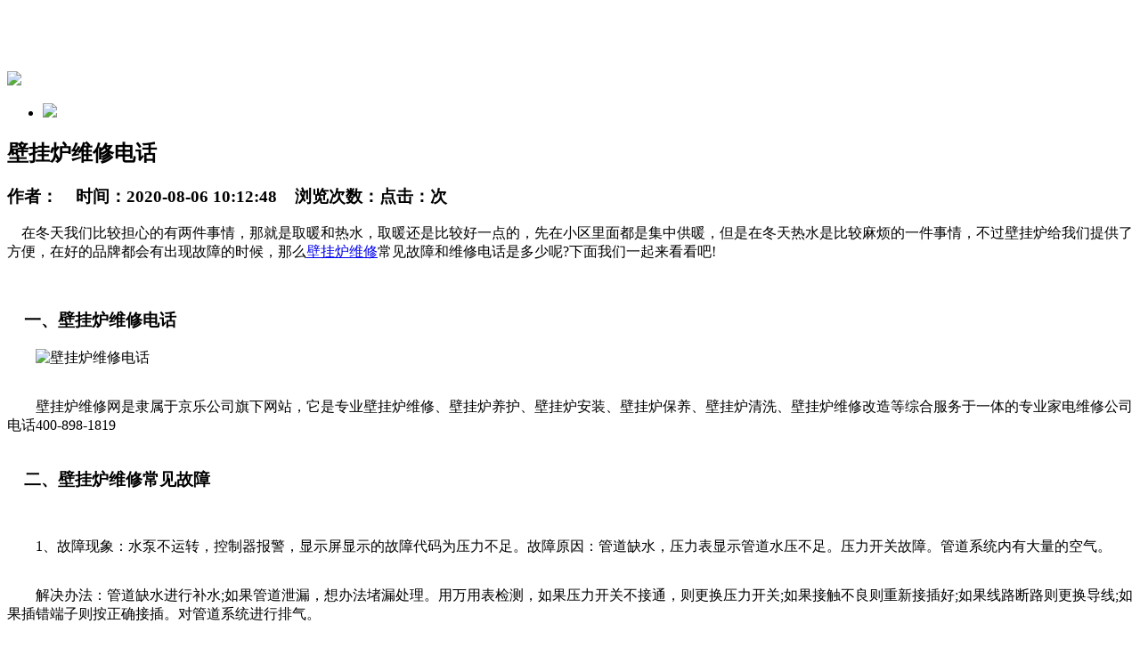

--- FILE ---
content_type: text/html; charset=utf-8
request_url: http://9257.com.cn/content-79-63-1.html
body_size: 3524
content:
<!DOCTYPE html>

<html lang="zh-CN">

<head>

<meta charset="utf-8">

<meta http-equiv="X-UA-Compatible" content="IE=edge">

<meta name="viewport" content="width=device-width, initial-scale=1">

<title>壁挂炉维修电话 - 服务项目 - 家电维修_电器维修_家电清洗_电器清洗-修必达同城家用电器维修平台</title>

<meta name="keywords" content="壁挂炉,维修,电话">

<meta name="description" content="在冬天我们比较担心的有两件事情，那就是取暖和热水，取暖还是比较好一点的，先在小区里面都是集中供暖，但是在冬天热水是比较麻烦的一件事情，不过壁挂炉给我们提供了方便，在好的品">

<meta name="applicable-device"content="pc,mobile">


<script>    function uaredirect(f){try{if(document.getElementById("bdmark")!=null){return}var b=false;if(arguments[1]){var e=window.location.host;var a=window.location.href;if(isSubdomain(arguments[1],e)==1){f=f+"/#m/"+a;b=true}else{if(isSubdomain(arguments[1],e)==2){f=f+"/#m/"+a;b=true}else{f=a;b=false}}}else{b=true}if(b){var c=window.location.hash;if(!c.match("fromapp")){if((navigator.userAgent.match(/(iPhone|iPod|Android|ios)/i))){location.replace(f)}}}}catch(d){}}function isSubdomain(c,d){this.getdomain=function(f){var e=f.indexOf("://");if(e>0){var h=f.substr(e+3)}else{var h=f}var g=/^www\./;if(g.test(h)){h=h.substr(4)}return h};if(c==d){return 1}else{var c=this.getdomain(c);var b=this.getdomain(d);if(c==b){return 1}else{c=c.replace(".","\\.");var a=new RegExp("\\."+c+"$");if(b.match(a)){return 2}else{return 0}}}};</script>





<link rel="icon" href="http://www.9257.com.cn/tpl/weixiuwap/favicon.ico">
<link rel="stylesheet" type="text/css" href="http://www.9257.com.cn/tpl/weixiuwap/style/css.css" />
<script type="text/javascript" src="http://www.9257.com.cn/tpl/weixiuwap/js/jquery-1.8.3.min.js"></script>
<script src="http://www.9257.com.cn/tpl/weixiuwap/js/jquery.flexslider-min.js"></script>
<!-- 切换 -->
<script type="text/javascript" src="http://www.9257.com.cn/tpl/weixiuwap/js/jquery.SuperSlide.2.1.1.js"></script>
<script type="text/javascript" src="http://www.9257.com.cn/tpl/weixiuwap/js/com.js"></script>



</head>





<!-- 顶部 -->
<div class="top">
	<div class="logo1">
		<h1><a href="/"><img src=""  /></a></h1>
	</div>
	<div class="dh right"><img src="http://www.9257.com.cn/tpl/weixiuwap/images/tel.png" /></div>
</div>
<!-- banner -->
<div class="banner">
	<ul class="slides">
			<li><img src="http://9257.com.cn/uploadfile/2020/0729/20200729023206878.jpg" width="100%" height="" /></li>
		</ul>
</div><div class="warp">
	<div class="pic_list_xq">
		<h2>壁挂炉维修电话</h2>
		<h3>作者：   &nbsp;&nbsp; 时间：2020-08-06 10:12:48   &nbsp;&nbsp;   浏览次数：<span>点击：<span id="hits"></span>次</span>
<script language="JavaScript" src="http://9257.com.cn/api.php?op=count&id=63&modelid=3"></script> </h3>
		<div class="pic_list_details">
			　在冬天我们比较担心的有两件事情，那就是取暖和热水，取暖还是比较好一点的，先在小区里面都是集中供暖，但是在冬天热水是比较麻烦的一件事情，不过壁挂炉给我们提供了方便，在好的品牌都会有出现故障的时候，那么<a href="http://9257.com.cn">壁挂炉维修</a>常见故障和维修电话是多少呢?下面我们一起来看看吧!
<p>&nbsp;</p>
<h3>　一、壁挂炉维修电话</h3>
&nbsp; &nbsp; &nbsp; &nbsp;&nbsp;<img alt="壁挂炉维修电话" src="http://9257.com.cn/uploadfile/2020/0806/20200806101449568.png" style="width: ;  " /><br />
<br />
<p>　　壁挂炉维修网是隶属于京乐公司旗下网站，它是专业壁挂炉维修、壁挂炉养护、壁挂炉安装、壁挂炉保养、壁挂炉清洗、壁挂炉维修改造等综合服务于一体的专业家电维修公司电话400-898-1819<br />
&nbsp;</p>
<h3>　二、壁挂炉维修常见故障</h3>
<img alt="" src="http://9257.com.cn/uploadfile/2020/0806/20200806101624379.png" /><br />
<p>　　1、故障现象：水泵不运转，控制器报警，显示屏显示的故障代码为压力不足。故障原因：管道缺水，压力表显示管道水压不足。压力开关故障。管道系统内有大量的空气。<br />
&nbsp;</p>
<p>　　解决办法：管道缺水进行补水;如果管道泄漏，想办法堵漏处理。用万用表检测，如果压力开关不接通，则更换压力开关;如果接触不良则重新接插好;如果线路断路则更换导线;如果插错端子则按正确接插。对管道系统进行排气。<br />
&nbsp;</p>
<p>　　2、故障现象：水泵不运转，风机不运转，控制器报警，显示屏显示的故障代码为管道缺水。故障原因：水泵电源线脱落，水泵因为长时间不用抱死。<br />
<img alt="" src="http://9257.com.cn/uploadfile/2020/0806/20200806101638654.png" /></p>
<p>　　解决方法：用万用表检测水泵的输出电源是否正常，接触是否良好。如果控制器没有电压输出是控制器故障，更换控制器;如果控制器有电压输出，水泵没电则是接插件脱落，接触不良或者导线断开;脱落就重新接触好，接触不良就使之接触良好，导线断开就更换导线。如果有电压输入水泵，而水泵不转，则可能为水泵抱死，拧开水泵上的一字螺丝，用一字螺丝刀拧动水泵轴，使水泵转子旋转就能恢复正常;如果水泵没有抱死而用万用表检测水泵断路或短路，则为水泵烧坏，更换水泵。<br />
<br />
&nbsp;&nbsp;&nbsp;&nbsp;&nbsp; <a href="http://9257.com.cn">壁挂炉维修服务电话</a>:400-997-8318,欢迎您的来电!</p>
		</div>
		<div class="page_text">
			<p>下一篇：<a href="http://9257.com.cn/content-79-91-1.html">壁挂燃气炉维修注意事项有哪些</a></p>
				<p>上一篇：<a href="http://9257.com.cn/content-79-34-1.html">壁挂炉安装注意事项</a></p>
		</div>
	</div>
</div>
<!-- 底部 -->
<!-- 底部 -->
<div class="backtop"><a id="returnTop" href="javascript:;"><img src="http://www.9257.com.cn/tpl/weixiuwap/images/top.png" width="54" height="54"></a></div>
<div class="footer_bj1">
<h2>友情链接：</h2>
<p>         <a href="http://9257.com.cn/list-124-1.html" target="_blank">格力空调维修中心</a>
        <a href="http://9257.com.cn/list-26-1.html" target="_blank">威克斯顿壁挂炉维修中心</a>
                		
</p>
	<div> <a href="http://cdn.xiubida.com/zhizhao.jpg">营业执照</a>  备案号：<a href="https://beian.miit.gov.cn/" target="_blank">桂ICP备18000687号</a>Copyright （c）2020 版权所有   免责声明:以上内容(图片)来源于网络，如有侵权，请拨打电话联系删除！ <script charset="UTF-8" id="LA_COLLECT" src="//sdk.51.la/js-sdk-pro.min.js"></script>
<script>LA.init({id:"JlJdf5406zO9Xrrn",ck:"JlJdf5406zO9Xrrn"})</script></div>
</div>
<div class="toolbar1 clear">
	<ul>
		<li><a href="tel:189-7852-5599" class="tooldh on">电话</a></li>
		<li><a target="blank" href="http://p.qiao.baidu.com/cps/chat?siteId=15656196&userId=24972936&siteToken=f5924281bbb376820b8980c542025942" class="tooldt">在线咨询</a></li>
	</ul>
</div>

<script>
$(".menu a").on("click",function(){ 
	  $(".tc_twonav").removeClass('hidden');
	});
	$(".back_scz").on("click",function(){ 
	  $(".tc_twonav").addClass('hidden');
	});

</script> 
<!--banner--> 
<script type="text/javascript">
	$(document).ready(function(){
		$('.banner').flexslider({
			directionNav: true,
			pauseOnAction: false
		});
	});
</script> 
<script type="text/javascript">
$(".product3").slide({
		titCell: "",
		mainCell: "#pro_list1 ul",
		autoPage: true,
		effect: "leftLoop",
		autoPlay: true,
		vis: 4,
	});
</script> 
<!--tab切换 --> 
<script type="text/javascript">jQuery(".tabq").slide();</script></body>
</html>